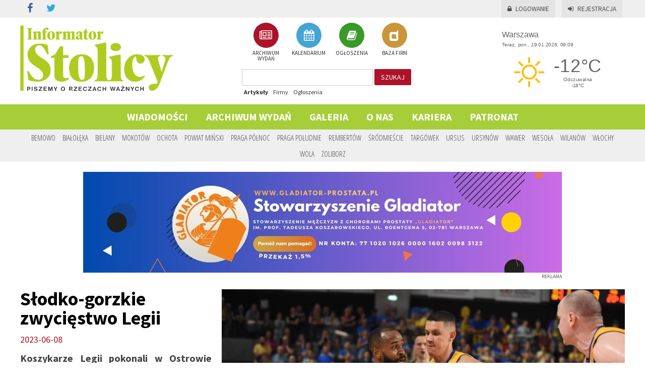

--- FILE ---
content_type: text/html; charset=UTF-8
request_url: https://informator-stolicy.pl/artykul/slodko-gorzkie-zwyciestwo-legii
body_size: 59204
content:
<!DOCTYPE html>
<html lang="pl">
    <head>
        <meta charset="UTF-8" />
        <title>    Informator Stolicy
 - Słodko-gorzkie zwycięstwo Legii</title>
        <meta name="description" content="Koszykarze Legii pokonali w Ostrowie Wielkopolskim miejscową BM Stal 88:85. Niestety zbyt mała różnica punktowa pomiędzy obydwoma drużynami nie pozwoliła „Zielonym Kanonierom” na wywalczenie brązowych medali" />
        <meta name="keywords" content="" />
        <meta name="viewport" content="width = device-width, initial-scale=1">

                        <link rel="stylesheet" href="/css/reset.css" type="text/css" media="all" />
        <link href="https://fonts.googleapis.com/css?family=Source+Sans+Pro:400,600,700,900" rel="stylesheet">
        <link href='//fonts.googleapis.com/css?family=Open+Sans+Condensed:300,700&amp;subset=latin,latin-ext' rel='stylesheet' type='text/css'>
        
        <link rel="stylesheet" href="/css/main.css?12" type="text/css" media="all" />
        <link rel="stylesheet" href="/css/userform.css?4" type="text/css" />
        <link rel="stylesheet" href="/css/komentarze.css?3" type="text/css" />

                    <link rel="stylesheet" href="/css/568526d.css" />
        
        <link rel='stylesheet' media='screen and (min-width: 960px) and (max-width: 1260px)' href="/css/1024.css" />
        <link rel='stylesheet' media='screen and (min-width: 1px) and (max-width: 959px)' href="/css/tablet.css" />
        <link rel='stylesheet' media='screen and (min-width: 1px) and (max-width: 639px)' href="/css/telefon.css" />

        <link rel="stylesheet" href="/css/fonts/font-awesome/css/font-awesome.min.css" />
        
    <link rel="icon" type="image/x-icon" href="/favicon.ico" />


                        <script type="text/javascript" src="/js/jquery.min.js"></script>
        <script type="text/javascript" src="/js/jquery-ui.min.js"></script>
        <script type="text/javascript" src="/js/jquery.marquee.min.js"></script>

                    <script type="text/javascript" src="/js/a324c64.js"></script>
                
            <script type="text/javascript" src="/js/4d701b0.js"></script>
    

            <meta property="og:image" content="http://informator-stolicy.pl/uploads/artykuly/zdjecie/d/29b9c9134bc7100bfcde3c4b14b03da3dc2f1e5d.jpeg"/>
    <meta property="og:title" content="Słodko-gorzkie zwycięstwo Legii"/>
        <link rel="canonical" href="https://informator-stolicy.pl/artykul/slodko-gorzkie-zwyciestwo-legii" />
        </head>
    <body>

        <div id="fb-root"></div>
        <script>(function(d, s, id) {
          var js, fjs = d.getElementsByTagName(s)[0];
          if (d.getElementById(id)) return;
          js = d.createElement(s); js.id = id;
          js.src = "//connect.facebook.net/pl_PL/sdk.js#xfbml=1&version=v2.5&appId=406043626247273";
          fjs.parentNode.insertBefore(js, fjs);
        }(document, 'script', 'facebook-jssdk'));</script>

        
    <script>
        (function(i,s,o,g,r,a,m){i['GoogleAnalyticsObject']=r;i[r]=i[r]||function(){
        (i[r].q=i[r].q||[]).push(arguments)},i[r].l=1*new Date();a=s.createElement(o),
        m=s.getElementsByTagName(o)[0];a.async=1;a.src=g;m.parentNode.insertBefore(a,m)
        })(window,document,'script','//www.google-analytics.com/analytics.js','ga');

        ga('create', 'UA-24942097-1', 'auto');
        ga('send', 'pageview');

    </script>

    <!-- Facebook Pixel Code -->
    <script>
    !function(f,b,e,v,n,t,s)
    {if(f.fbq)return;n=f.fbq=function(){n.callMethod?
    n.callMethod.apply(n,arguments):n.queue.push(arguments)};
    if(!f._fbq)f._fbq=n;n.push=n;n.loaded=!0;n.version='2.0';
    n.queue=[];t=b.createElement(e);t.async=!0;
    t.src=v;s=b.getElementsByTagName(e)[0];
    s.parentNode.insertBefore(t,s)}(window,document,'script',
    'https://connect.facebook.net/en_US/fbevents.js');
    fbq('init', '127710047916192');
    fbq('track', 'PageView');
    </script>
    <noscript>
    <img height="1" width="1"
    src="https://www.facebook.com/tr?id=127710047916192&ev=PageView
    &noscript=1"/>
    </noscript>
    <!-- End Facebook Pixel Code -->

            <header>
            <div class="container">

                <div id="social">
    <ul class="social-links clearfix">
        <li class="facebook"><a href="https://www.facebook.com/informatorstolicy" target="_blank" rel="nofollow" id="s_facebook"><i class="fa fa-facebook"></i></a></li>
        <li class="twitter"><a href="https://www.twitter.com" target="_blank" rel="nofollow" id="s_twitter"><i class="fa fa-twitter"></i></a></li>
            </ul>
</div>
                    <div id="logowanie">
      <p>
        <a href="/login" id="zaloguj"><i class="fa fa-lock"></i>Logowanie</a>
        <a href="/rejestracja/" id="zarejestruj"><i class="fa fa-sign-in"></i>Rejestracja</a>
      </p>
    </div>

            </div>
        </header>

        <div id="top">
            <div class="container">
                <a href="/" id="logo"><img src="/images/logo_is.png" alt="info warszawa" /></a>
                <div id="dzialy"><a href="/gazety" class="a_gazetki"><span><i class="fa fa-newspaper-o"></i></span><br/> ARCHIWUM WYDAŃ</a><a href="/kalendarium" class="a_kalendarium"><span><i class="fa fa-calendar"></i></span><br/> KALENDARIUM</a><a href="/ogloszenia" class="a_ogloszenia"><span><i class="fa fa-book"></i></span><br/> OGŁOSZENIA</a><a href="/firmy" class="a_firmy"><span><i class="fa fa-dashcube"></i></span><br/> BAZA FIRM</a></div>                <div id="szukaj" class="form_szukaj">
    <form method="get" action="/szukaj">
        <input type="text" name="szukaj" id="szukaj_input" value=""/>
        <button id="szukaj_button">szukaj</button>
    </form>
    <div id="szukaj_rodzaj">
        <a href="#" data-szukaj="/szukaj" id="szukaj_artykuly" class="active">Artykuły</a>
        <a href="#" data-szukaj="/szukajfirmy" id="szukaj_firmy">Firmy</a>
        <a href="#" data-szukaj="/szukajogloszenia" id="szukaj_ogloszenia">Ogłoszenia</a>
    </div>
</div>
    
<script>
    $( document ).ready(function() {
        $('#szukaj_rodzaj a').click(function() {
            $('#szukaj_rodzaj a').removeClass('active');
            $(this).addClass('active');
            $('#szukaj form').attr('action', $(this).attr('data-szukaj'));
        });
    });
</script>                <div id="inpl-weather-main" data-icT="1" data-cId="36917" data-clBg="ffffff" data-clTxt="666666" data-clLink="666666" data-txtDesc="0" data-fTemp="1" data-crPs="0" data-crWind="0" data-fr="0" data-wdh="300" data-hIf="172" data-d="//widgets.interia.pl" style="position:relative;width:300px;background-color:#fff;transform: scale(0.8);transform-origin : 50% 100%;">
<div id="inpl-weather-links" style="background-color:#fff; padding:0px 0px 0px;text-align:center">
   <a id="wlHbh" style="color:#75c7f1;font-size:13px;padding-right:24px;text-decoration:none;display:none;" href="https://pogoda.interia.pl/prognoza-szczegolowa-warszawa,cId,36917" title="Warszawa - prognoza pogody" >Godzina po godzinie </a>
   <a id="wlfr" style="color:#75c7f1;font-size:13px;text-decoration:none;display:none;" href="https://pogoda.interia.pl/prognoza-dlugoterminowa-warszawa,cId,36917" title="Warszawa - prognoza pogody" >Na 16 dni</a>
 </div>
 </div>

<script type="text/javascript">
   (function(d, t, i) {
        if (d.getElementById(i)) return;
            var f = d.getElementsByTagName(t)[0], js = d.createElement(t);
            js.id = i; js.src = "//w.iplsc.com/widget/weather.jssc";
            f.parentNode.appendChild(js);
     }(document, "script", "widget-js"));
 </script>
            </div>
        </div>
    
    <a href="#" id="menu_mobile"><img src="/images/menu_mobile.png" alt="mobile" /></a>

<div id="menu">
    <nav>
    <ul>
                    <li>
                <a id="menu_1"
                   href="/artykuly"
                   >
                Wiadomości</a>
                                    <ul>
                                                    <li>
                                <a href="/artykuly/aktualnosci">aktualności</a>
                            </li>
                                                    <li>
                                <a href="/artykuly/sport">sport</a>
                            </li>
                                                    <li>
                                <a href="/artykuly/kultura-i-rozrywka">kultura i rozrywka</a>
                            </li>
                                                    <li>
                                <a href="/artykuly/drogi-i-komunikacja">Drogi i Komunikacja</a>
                            </li>
                                                    <li>
                                <a href="/artykuly/kryminalne">Kryminalne</a>
                            </li>
                                                    <li>
                                <a href="/artykuly/konkursy">KONKURSY</a>
                            </li>
                                                    <li>
                                <a href="/artykuly/sponsorowane">Sponsorowane</a>
                            </li>
                                                    <li>
                                <a href="/artykuly/biznes">Biznes</a>
                            </li>
                                                    <li>
                                <a href="/artykuly/kulinaria">kulinaria</a>
                            </li>
                                                    <li>
                                <a href="/artykuly/zdrowie-i-uroda">Zdrowie i Uroda</a>
                            </li>
                                            </ul>
                            </li>
                    <li>
                <a id="menu_2"
                   href="/gazety"
                   >
                Archiwum wydań</a>
                            </li>
                    <li>
                <a id="menu_3"
                   href="/galeria"
                   >
                Galeria</a>
                            </li>
                    <li>
                <a id="menu_4"
                   href="/o-nas"
                   >
                O nas</a>
                            </li>
                    <li>
                <a id="menu_5"
                   href="/kariera"
                   >
                Kariera</a>
                                    <ul>
                                                    <li>
                                <a href="/doradca-ds.-reklamy">Doradca ds. reklamy</a>
                            </li>
                                                    <li>
                                <a href="/TELEMARKETER">TELEMARKETER</a>
                            </li>
                                                    <li>
                                <a href="/FOTOREPORTERZY">FOTOREPORTERZY</a>
                            </li>
                                            </ul>
                            </li>
                    <li>
                <a id="menu_6"
                   href="/PATRONAT"
                   >
                PATRONAT</a>
                            </li>
            </ul>
</nav></div>

<script>
    $("#menu_mobile").click(function (e) {
            $("#menu nav").slideToggle("slow","swing");
            e.preventDefault();
            $('html, body').animate({scrollTop: 0}, 1000);
            return false;
        }
    );
</script>

<script>
    $('#menu nav > ul > li').has('li a.active').children('a').addClass('active');
</script>

<div id="dzielnice">
    <div class="container">
        <nav id="nav_dzielnice"><ul><li><a id="a_dzielnica_1"
                   href="/region/bemowo"
                   >
                Bemowo</a></li><li><a id="a_dzielnica_19"
                   href="/region/bialoleka"
                   >
                Białołęka</a></li><li><a id="a_dzielnica_3"
                   href="/region/bielany"
                   >
                Bielany</a></li><li><a id="a_dzielnica_4"
                   href="/region/mokotow"
                   >
                Mokotów</a></li><li><a id="a_dzielnica_5"
                   href="/region/ochota"
                   >
                Ochota</a></li><li><a id="a_dzielnica_29"
                   href="/region/powiat-minski"
                   >
                Powiat Miński</a></li><li><a id="a_dzielnica_7"
                   href="/region/praga-polnoc"
                   >
                Praga Północ</a></li><li><a id="a_dzielnica_20"
                   href="/region/praga-poludnie"
                   >
                Praga Południe</a></li><li><a id="a_dzielnica_28"
                   href="/region/rembertow"
                   >
                Rembertów</a></li><li><a id="a_dzielnica_9"
                   href="/region/srodmiescie"
                   >
                Śródmieście</a></li><li><a id="a_dzielnica_10"
                   href="/region/targowek"
                   >
                Targówek</a></li><li><a id="a_dzielnica_11"
                   href="/region/ursus"
                   >
                Ursus</a></li><li><a id="a_dzielnica_12"
                   href="/region/ursynow"
                   >
                Ursynów</a></li><li><a id="a_dzielnica_26"
                   href="/region/wawer"
                   >
                Wawer</a></li><li><a id="a_dzielnica_27"
                   href="/region/wesola"
                   >
                Wesoła</a></li><li><a id="a_dzielnica_15"
                   href="/region/wilanow"
                   >
                Wilanów</a></li><li><a id="a_dzielnica_16"
                   href="/region/wlochy"
                   >
                Włochy</a></li><li><a id="a_dzielnica_17"
                   href="/region/wola"
                   >
                Wola</a></li><li><a id="a_dzielnica_18"
                   href="/region/zoliborz"
                   >
                Żoliborz</a></li></ul></nav>    </div>
</div>
    <div id="pm_gora">
        
        
        
    <script>
        var img_rek_950x200 = new Array();
    </script>

    <div id="out_pm_0__950x200">
        <div class="pms pm_950x200" id="pm_0__950x200">
            <div class="pm">
                                    <div id="rek_950x200_0" style="display:none;">
                                                                        <a href="http:///teatrcapitol.pl/spektakl/genialny-pomysl/" target="_blank" rel="nofollow" class="a_ads" data-id="454">
                                                    <img src="/uploads/reklamy/zdjecie/o/efb92f9fa9d246373dfa5368f4f57329a2bce302.jpeg" alt="reklama" id="img_rek_950x200_0" class="ff-image-ready"/>
                            
                                                                                </a>
                                                                </div>
                                    <div id="rek_950x200_1" style="display:none;">
                                                                        <a href="http://gladiator-prostata.pl" target="_blank" rel="nofollow" class="a_ads" data-id="449">
                                                    <img src="/uploads/reklamy/zdjecie/o/0b72bc510a734f8dc37fe136cf7008d9193cc67b.jpeg" alt="reklama" id="img_rek_950x200_1" class="ff-image-ready"/>
                            
                                                                                </a>
                                                                </div>
                            </div>
            <span class="span_r">REKLAMA</span>
        </div>
    </div>
        
    <script>
                
                
        var seconds_950x200 = new Array(5,5);
        
        var currentpage_950x200 = -1;
        
        function rotator_950x200()
        {
            currentpage_950x200++;
            if(currentpage_950x200 >= seconds_950x200.length) currentpage_950x200 = 0;
            
            //hide all
            $('#out_pm_0__950x200 .pm > div').hide();
            
            //reset gif
            if(!$('#out_pm_0__950x200 .pm #rek_950x200_'+currentpage_950x200+' iframe').length)
            {
                var img = $('#out_pm_0__950x200 .pm #rek_950x200_'+currentpage_950x200+' img')
                var src = img.attr('src');
                
                var extension = src.substr( (src.lastIndexOf('.') +1) );
                
                if(extension === 'gif')
                {
                    img_rek_950x200[currentpage_950x200].trigger();
                }
            }
            
            //show current
            $('#out_pm_0__950x200 .pm #rek_950x200_'+currentpage_950x200).show();

            setTimeout('rotator_950x200()', seconds_950x200[currentpage_950x200] * 1000);
        }

                
        $(document).ready(function() {
            
            rotator_950x200();
        })
    </script>

    <script>
        $('#out_pm_0__950x200 a.a_ads').click(function(e){
            var href = this.href;  // get href from link
            var id = $(this).data('id');
            e.preventDefault();  // don't follow the link
            $.ajax({
                url: '/banerClickCount',
                data: {href: href, id: id},
                success: function(){
                    document.location = href;  // redirect browser to link
                }
            });
        });
    </script>


    </div>

    <div id="container">
        <div class="container">

        
    <article id="artykul">

        <div id="artykul_info">
            <h2>Słodko-gorzkie zwycięstwo Legii</h2>
            <time datetime="2023-06-08T21:12">2023-06-08</time>
            <div class="text">
                <p style="text-align:justify">Koszykarze Legii pokonali w Ostrowie Wielkopolskim miejscową BM Stal 88:85. Niestety zbyt mała r&oacute;żnica punktowa pomiędzy obydwoma drużynami nie pozwoliła &bdquo;Zielonym Kanonierom&rdquo; na wywalczenie brązowych medali.</p>
            </div>
            <div class="autor">
                Marcin Kalicki
            </div>
            <div id="social_art">
    
    <div class="fb-like" data-href="https://informator-stolicy.pl/artykul/slodko-gorzkie-zwyciestwo-legii" data-layout="box_count" data-action="recommend" data-show-faces="true" data-share="true"></div>

    <div id="social_google">
        <!-- Umieść ten tag w miejscu, w którym ma być widoczny przycisk +1. -->
        <div class="g-plusone" data-size="tall"></div>

        <!-- Umieść ten tag po ostatnim tagu widżetu przycisk +1. -->
        <script type="text/javascript">
            window.___gcfg = {lang: 'pl'};

            (function() {
                var po = document.createElement('script'); po.type = 'text/javascript'; po.async = true;
                po.src = 'https://apis.google.com/js/plusone.js';
                var s = document.getElementsByTagName('script')[0]; s.parentNode.insertBefore(po, s);
            })();
        </script>
    </div>

    <div id="social_twitter">
        <a href="https://twitter.com/share" class="twitter-share-button" data-url="https://informator-stolicy.pl/artykul/slodko-gorzkie-zwyciestwo-legii" data-via="MeLikeIt" data-lang="en" data-count="vertical">Tweet</a>
        <script>!function(d,s,id){var js,fjs=d.getElementsByTagName(s)[0];if(!d.getElementById(id)){js=d.createElement(s);js.id=id;js.src="https://platform.twitter.com/widgets.js";fjs.parentNode.insertBefore(js,fjs);}}(document,"script","twitter-wjs");</script>
    </div>


    <div class="cleaner"></div>

</div>
            <div id="tagi_artykul">
                <span>TAGI</span>
                                    <a href="/tag/legia">Legia</a>
                                    <a href="/tag/legia-warszawa">Legia Warszawa</a>
                                    <a href="/tag/legia-koszykowka">Legia Koszykówka</a>
                                    <a href="/tag/marcin-kalicki">Marcin Kalicki</a>
                                    <a href="/tag/energa-basket-liga">Energa Basket Liga</a>
                                    <a href="/tag/legia-kosz">Legia Kosz</a>
                            </div>
        </div>

        <div id="artykul_tresc">

                            <img src="/uploads/artykuly/zdjecie/d/29b9c9134bc7100bfcde3c4b14b03da3dc2f1e5d.jpeg" alt="Słodko-gorzkie zwycięstwo Legii" class="img_top" />
            
            <div class="text">

                
                <p style="text-align:justify">Po sobotniej porażce w Warszawie legioniści mieli do odrobienia w rewanżowym spotkaniu dwanaście punkt&oacute;w. Spotkanie w Ostrowie Wielkopolskim znakomicie rozpoczął stołeczny zesp&oacute;ł szybko odrabiając straty z pierwszego meczu. Po pierwszej kwarcie &bdquo;Zieloni Kanonierzy&rdquo; prowadzili już 33:17. To były jednak złego dobre początki. W drugiej odsłonie spotkania gospodarze nie tylko poprawili skuteczność, ale i grę w obronie. Efekt? Do szatni warszawianie schodzili już tylko z czteropunktowym prowadzeniem.</p>

<p style="text-align:justify">Druga połowa była bardzo rwana. A to legioniści wychodzili na prowadzenie kilkunastoma punktami, by po chwili przewaga ta topniała do kilku &bdquo;oczek&rdquo;. Ostatecznie mecz zakończył się wygraną &bdquo;Zielonych Kanonier&oacute;w&rdquo; 88:85. Nie pozwoliło to na odrobienie straty z pierwszego spotkania. Legia Warszawa zakończyła sezon 2022/2023 Energa Basket Ligi na czwartej pozycji.</p>

<p style="text-align:justify"><strong>BM Stal Ostr&oacute;w Wielkopolski &ndash; Legia Warszawa 85:88 (17:33, 27:15, 18:21, 23:19)</strong></p>

<p style="text-align:justify"><strong>Najwięcej punkt&oacute;w:</strong> Aigars Skele 17, Nemanja Djurisić i Ojars Silins (po 14) &ndash; Billy Garrett i Aric Holman (po 20), Kyle Vinales (19)</p>

<p style="text-align:justify"><strong><em>Składy:</em></strong></p>

<p style="text-align:justify"><strong>BM Stal:</strong> Aigars Skele, Nemanja Djurisić, Ojars Silins, Damian Kulig, Mateusz Zębski, Michał Michalak, Jakub Garbacz, Marcus Loncar, Adonis Thomas, Aleksander Załucki, Jacek Rutecki, Krzysztof Rozpędowski.</p>

<p style="text-align:justify"><strong>Legia:</strong> Billy Garrett, Aric Holman, Kyle Vinales, Travis Leslie, Dariusz Wyka, Grzegorz Kamiński, Geoffrey Groselle, Grzegorz Kulka, Łukasz Koszarek, Janis Berzins, Szymon Kołakowski, Benjamin Didier-Urbaniak. &nbsp;&nbsp;</p>

<p style="text-align:justify">Fot. Marcin Bodziachowski/legiakosz.com</p>

                
                
                <div class="galeria" id="foto_text">
                                            <a href="/zdjecie/slodko-gorzkie-zwyciestwo-legii/42114" title="" class="" data-id="42114"><img src="/uploads/zdjecia/zdjecie/artykuly/30932/d/7f1665cbccc0a468fe8a8eb27428e92d8e7839ca.jpeg" title=""/></a>
                                            <a href="/zdjecie/slodko-gorzkie-zwyciestwo-legii/42115" title="" class="" data-id="42115"><img src="/uploads/zdjecia/zdjecie/artykuly/30932/d/9782d6a4b57d8642c72478a8fa95f85bfa4f41ef.jpeg" title=""/></a>
                                            <a href="/zdjecie/slodko-gorzkie-zwyciestwo-legii/42116" title="" class="" data-id="42116"><img src="/uploads/zdjecia/zdjecie/artykuly/30932/d/1a704ac6be482b1508e6ede866285bd0032a41d3.jpeg" title=""/></a>
                                    </div>

                
            </div>

            
            <div id="komentarze">
                <h4>KOMENTARZE</h4>
                <div id="disqus_thread"></div>
                <script>

                /**
                *  RECOMMENDED CONFIGURATION VARIABLES: EDIT AND UNCOMMENT THE SECTION BELOW TO INSERT DYNAMIC VALUES FROM YOUR PLATFORM OR CMS.
                *  LEARN WHY DEFINING THESE VARIABLES IS IMPORTANT: https://disqus.com/admin/universalcode/#configuration-variables*/

                var disqus_config = function () {
                    this.page.url = 'https://informator-stolicy.pl/artykul/slodko-gorzkie-zwyciestwo-legii';
                    this.page.identifier = 'slodko-gorzkie-zwyciestwo-legii';
                };

                (function() { // DON'T EDIT BELOW THIS LINE
                var d = document, s = d.createElement('script');
                s.src = '//pdidea.disqus.com/embed.js';
                s.setAttribute('data-timestamp', +new Date());
                (d.head || d.body).appendChild(s);
                })();
                </script>
                <noscript>Please enable JavaScript to view the <a href="https://disqus.com/?ref_noscript">comments powered by Disqus.</a></noscript>

                
<div id="fos_comment_thread"></div>

<script>
    // thread id
    var fos_comment_thread_id = 'artykul_30932';
    var fos_comment_thread_view = 'tree';

    // api base url to use for initial requests
    var fos_comment_thread_api_base_url = '/api/threads';

    // Snippet for asynchronously loading the comments
    (function() {
        var fos_comment_script = document.createElement('script');
        fos_comment_script.async = true;
        fos_comment_script.src = '/bundles/foscomment/js/comments.js';

        (document.getElementsByTagName('head')[0] || document.getElementsByTagName('body')[0]).appendChild(fos_comment_script);
    })();
</script>
            </div>
        </div>

    </article>

    <div class="cleaner"></div>
    <section id="artykuly_bottom">
        <a href="/artykuly/aktualnosci"><h1>aktualności</h1></a><div class="artykul_prawa first" id="art_1_1"><a href="/artykul/panie-prezydencie-panie-premierze-tu-pracownicy" class="a_artykul"><img src="/uploads/artykuly/zdjecie/k_280x150/68b71b1bce8b1ec4b8b31623962b5eb3c1911297.jpeg" alt="Panie Prezydencie, Panie Premierze, tu Pracownicy" /><div class="ap_info"><h4><i class="fa fa-calendar"></i><span>2026-01-19</span></h4><h2>Panie Prezydencie, Panie Premierze, tu Pracownicy</h2></div></a></div><div class="artykul_prawa second" id="art_2_1"><a href="/artykul/dynamiczny-poscig-w-tarczynie-zakonczony-aresztem-uciekinier-podejrzany-o-usilowanie-zabojstwa" class="a_artykul"><img src="/uploads/artykuly/zdjecie/k_280x150/124fa04fcbc6c6d317c5b8e65952634d269956e8.png" alt="Dynamiczny pościg w Tarczynie zakończony aresztem: Uciekinier podejrzany o usiłowanie zabójstwa" /><div class="ap_info"><h4><i class="fa fa-calendar"></i><span>2026-01-18</span></h4><h2>Dynamiczny pościg w Tarczynie zakończony aresztem...</h2></div></a></div><div class="cleaner cleaner_2"></div><div class="artykul_prawa first" id="art_3_1"><a href="/artykul/bezpieczenstwo-na-warszawskich-drogach-w-2025-roku-motocyklisci-nowa-grupa-wysokiego-ryzyka" class="a_artykul"><img src="/uploads/artykuly/zdjecie/k_280x150/80efb509ae0a81909d7b617b7ec12b782ccb6b04.jpeg" alt="Bezpieczeństwo na warszawskich drogach w 2025 roku: Motocykliści nową grupą wysokiego ryzyka" /><div class="ap_info"><h4><i class="fa fa-calendar"></i><span>2026-01-18</span></h4><h2>Bezpieczeństwo na warszawskich drogach w 2025 roku...</h2></div></a></div><div class="artykul_prawa second" id="art_4_1"><a href="/artykul/kolejne-rondo-na-ursynowie-skrzyzowanie-ulic-plaskowickiej-i-lanciego-przejdzie-gruntowna-metamorfoze" class="a_artykul"><img src="/uploads/artykuly/zdjecie/k_280x150/1a28c05e09a7a315e1cb71ff1fe3a2c9df70778e.jpeg" alt="Kolejne rondo na Ursynowie: Skrzyżowanie ulic Płaskowickiej i Lanciego przejdzie gruntowną metamorfozę" /><div class="ap_info"><h4><i class="fa fa-calendar"></i><span>2026-01-18</span></h4><h2>Kolejne rondo na Ursynowie: Skrzyżowanie ulic Płaskowickiej...</h2></div></a></div><div class="cleaner cleaner_2"></div><script>
        var img_rek_250x250 = new Array();
    </script><div id="out_pm_0__250x250"><div class="pms pm_250x250" id="pm_0__250x250"><div class="pm"><div id="rek_250x250_0" style="display:none;"><a href="http:///teatrcapitol.pl/spektakl/genialny-pomysl/" target="_blank" rel="nofollow" class="a_ads" data-id="456"><img src="/uploads/reklamy/zdjecie/o/a4d6f0c6489f48dd169f44eca920cb285178dabb.jpeg" alt="reklama" id="img_rek_250x250_0" class="ff-image-ready"/></a></div></div><span class="span_r">REKLAMA</span></div></div><script>
                
                    function rotator_250x250()
            {
                $('#out_pm_0__250x250 .pm div').show();
            }
                
        $(document).ready(function() {
                            $("#art_4_1").empty();
                $("#out_pm_0__250x250").detach().appendTo("#art_4_1");
            
            rotator_250x250();
        })
    </script><script>
        $('#out_pm_0__250x250 a.a_ads').click(function(e){
            var href = this.href;  // get href from link
            var id = $(this).data('id');
            e.preventDefault();  // don't follow the link
            $.ajax({
                url: '/banerClickCount',
                data: {href: href, id: id},
                success: function(){
                    document.location = href;  // redirect browser to link
                }
            });
        });
    </script><div class="cleaner"></div><a href="/artykuly/aktualnosci" class="zobacz_wszystkie">więcej z działu aktualności</a><div class="cleaner"></div><script>
        var img_rek_530x100 = new Array();
    </script><div id="out_pm_0__530x100"><div class="pms pm_530x100" id="pm_0__530x100"><div class="pm"><div id="rek_530x100_0" style="display:none;"><a href="http:///teatrcapitol.pl/spektakl/genialny-pomysl/" target="_blank" rel="nofollow" class="a_ads" data-id="455"><img src="/uploads/reklamy/zdjecie/o/28038cb4b704011faff70afce23fd98d687fd0e1.jpeg" alt="reklama" id="img_rek_530x100_0" class="ff-image-ready"/></a></div></div><span class="span_r">REKLAMA</span></div></div><script>
                
                    function rotator_530x100()
            {
                $('#out_pm_0__530x100 .pm div').show();
            }
                
        $(document).ready(function() {
            
            rotator_530x100();
        })
    </script><script>
        $('#out_pm_0__530x100 a.a_ads').click(function(e){
            var href = this.href;  // get href from link
            var id = $(this).data('id');
            e.preventDefault();  // don't follow the link
            $.ajax({
                url: '/banerClickCount',
                data: {href: href, id: id},
                success: function(){
                    document.location = href;  // redirect browser to link
                }
            });
        });
    </script><div class="cleaner"></div><a href="/artykuly/sport"><h1>sport</h1></a><div class="artykul_prawa first" id="art_1_2"><a href="/artykul/siatkarskie-derby-warszawy-iskra-wygrywa-i-awansuje" class="a_artykul"><img src="/uploads/artykuly/zdjecie/k_280x150/da724a36834759c9e31f25a33df6ffcb589d02ea.jpeg" alt="Siatkarskie derby Warszawy. Iskra wygrywa i awansuje" /><div class="ap_info"><h4><i class="fa fa-calendar"></i><span>2026-01-17</span></h4><h2>Siatkarskie derby Warszawy. Iskra wygrywa i awansuje</h2></div></a></div><div class="artykul_prawa second" id="art_2_2"><a href="/artykul/legia-wygrywa-w-drugim-sparingu-w-hiszpanii-z-sigma-olomuniec" class="a_artykul"><img src="/uploads/artykuly/zdjecie/k_280x150/bd238c044f3f0186644257a9665d31aeb77b688a.jpeg" alt="Legia wygrywa w drugim sparingu w Hiszpanii z Sigmą Ołomuniec" /><div class="ap_info"><h4><i class="fa fa-calendar"></i><span>2026-01-17</span></h4><h2>Legia wygrywa w drugim sparingu w Hiszpanii z Sigmą...</h2></div></a></div><div class="cleaner cleaner_2"></div><div class="artykul_prawa first" id="art_3_2"><a href="/artykul/wielkie-zwyciestwo-na-torwarze-pge-projekt-warszawa-liderem-plusligi" class="a_artykul"><img src="/uploads/artykuly/zdjecie/k_280x150/fcf46f430044b448c9f209d0db4606becf340441.jpeg" alt="Wielkie zwycięstwo na Torwarze! PGE Projekt Warszawa liderem PlusLigi" /><div class="ap_info"><h4><i class="fa fa-calendar"></i><span>2026-01-16</span></h4><h2>Wielkie zwycięstwo na Torwarze! PGE Projekt Warszawa...</h2></div></a></div><div class="artykul_prawa second" id="art_4_2"><a href="/artykul/legia-kupila-nowego-bramkarza" class="a_artykul"><img src="/uploads/artykuly/zdjecie/k_280x150/d7d0086bff8ded716de0db8d026261f873a84c79.jpeg" alt="Legia kupiła nowego bramkarza" /><div class="ap_info"><h4><i class="fa fa-calendar"></i><span>2026-01-15</span></h4><h2>Legia kupiła nowego bramkarza</h2></div></a></div><div class="cleaner cleaner_2"></div><div class="cleaner"></div><a href="/artykuly/sport" class="zobacz_wszystkie">więcej z działu sport</a><div class="cleaner"></div><a href="/artykuly/kultura-i-rozrywka"><h1>kultura i rozrywka</h1></a><div class="artykul_prawa first" id="art_1_3"><a href="/artykul/siatkarskie-derby-warszawy-iskra-wygrywa-i-awansuje" class="a_artykul"><img src="/uploads/artykuly/zdjecie/k_280x150/da724a36834759c9e31f25a33df6ffcb589d02ea.jpeg" alt="Siatkarskie derby Warszawy. Iskra wygrywa i awansuje" /><div class="ap_info"><h4><i class="fa fa-calendar"></i><span>2026-01-17</span></h4><h2>Siatkarskie derby Warszawy. Iskra wygrywa i awansuje</h2></div></a></div><div class="artykul_prawa second" id="art_2_3"><a href="/artykul/rok-2026-pod-znakiem-andrzeja-wajdy-wielkie-obchody-setnej-rocznicy-urodzin-mistrza-polskiego-kina" class="a_artykul"><img src="/uploads/artykuly/zdjecie/k_280x150/2a7bc410a38d1ef3066c78515b37e6f0493d880a.png" alt="Rok 2026 pod znakiem Andrzeja Wajdy: Wielkie obchody setnej rocznicy urodzin mistrza polskiego kina" /><div class="ap_info"><h4><i class="fa fa-calendar"></i><span>2026-01-17</span></h4><h2>Rok 2026 pod znakiem Andrzeja Wajdy: Wielkie obchody setnej...</h2></div></a></div><div class="cleaner cleaner_2"></div><div class="artykul_prawa first" id="art_3_3"><a href="/artykul/legia-wygrywa-w-drugim-sparingu-w-hiszpanii-z-sigma-olomuniec" class="a_artykul"><img src="/uploads/artykuly/zdjecie/k_280x150/bd238c044f3f0186644257a9665d31aeb77b688a.jpeg" alt="Legia wygrywa w drugim sparingu w Hiszpanii z Sigmą Ołomuniec" /><div class="ap_info"><h4><i class="fa fa-calendar"></i><span>2026-01-17</span></h4><h2>Legia wygrywa w drugim sparingu w Hiszpanii z Sigmą...</h2></div></a></div><div class="artykul_prawa second" id="art_4_3"><a href="/artykul/wielkie-zwyciestwo-na-torwarze-pge-projekt-warszawa-liderem-plusligi" class="a_artykul"><img src="/uploads/artykuly/zdjecie/k_280x150/fcf46f430044b448c9f209d0db4606becf340441.jpeg" alt="Wielkie zwycięstwo na Torwarze! PGE Projekt Warszawa liderem PlusLigi" /><div class="ap_info"><h4><i class="fa fa-calendar"></i><span>2026-01-16</span></h4><h2>Wielkie zwycięstwo na Torwarze! PGE Projekt Warszawa...</h2></div></a></div><div class="cleaner cleaner_2"></div><div class="cleaner"></div><a href="/artykuly/kultura-i-rozrywka" class="zobacz_wszystkie">więcej z działu kultura i rozrywka</a><div class="cleaner"></div><a href="/artykuly/drogi-i-komunikacja"><h1>Drogi i Komunikacja</h1></a><div class="artykul_prawa first" id="art_1_8"><a href="/artykul/bezpieczenstwo-na-warszawskich-drogach-w-2025-roku-motocyklisci-nowa-grupa-wysokiego-ryzyka" class="a_artykul"><img src="/uploads/artykuly/zdjecie/k_280x150/80efb509ae0a81909d7b617b7ec12b782ccb6b04.jpeg" alt="Bezpieczeństwo na warszawskich drogach w 2025 roku: Motocykliści nową grupą wysokiego ryzyka" /><div class="ap_info"><h4><i class="fa fa-calendar"></i><span>2026-01-18</span></h4><h2>Bezpieczeństwo na warszawskich drogach w 2025 roku...</h2></div></a></div><div class="artykul_prawa second" id="art_2_8"><a href="/artykul/kolejne-rondo-na-ursynowie-skrzyzowanie-ulic-plaskowickiej-i-lanciego-przejdzie-gruntowna-metamorfoze" class="a_artykul"><img src="/uploads/artykuly/zdjecie/k_280x150/1a28c05e09a7a315e1cb71ff1fe3a2c9df70778e.jpeg" alt="Kolejne rondo na Ursynowie: Skrzyżowanie ulic Płaskowickiej i Lanciego przejdzie gruntowną metamorfozę" /><div class="ap_info"><h4><i class="fa fa-calendar"></i><span>2026-01-18</span></h4><h2>Kolejne rondo na Ursynowie: Skrzyżowanie ulic Płaskowickiej...</h2></div></a></div><div class="cleaner cleaner_2"></div><div class="artykul_prawa first" id="art_3_8"><a href="/artykul/nowa-trasa-tramwajowa-wola-dworzec-zachodni-podpisano-umowe-na-dokumentacje-projektowa" class="a_artykul"><img src="/uploads/artykuly/zdjecie/k_280x150/49e5169ea21f42f52291e9df53e6fe0be37bca2c.jpeg" alt="Nowa trasa tramwajowa Wola – Dworzec Zachodni. Podpisano umowę na dokumentację projektową" /><div class="ap_info"><h4><i class="fa fa-calendar"></i><span>2026-01-16</span></h4><h2>Nowa trasa tramwajowa Wola – Dworzec Zachodni. Podpisano...</h2></div></a></div><div class="artykul_prawa second" id="art_4_8"><a href="/artykul/na-skrzyzowaniu-ulic-swiderskiej-i-swietoslawskiego-pojawi-sie-nowa-sygnalizacja" class="a_artykul"><img src="/uploads/artykuly/zdjecie/k_280x150/408a4a5f961a83131d28164bd88920ace977fb42.jpeg" alt="Na skrzyżowaniu ulic Świderskiej i Świętosławskiego pojawi się nowa sygnalizacja" /><div class="ap_info"><h4><i class="fa fa-calendar"></i><span>2026-01-15</span></h4><h2>Na skrzyżowaniu ulic Świderskiej i Świętosławskiego pojawi...</h2></div></a></div><div class="cleaner cleaner_2"></div><div class="cleaner"></div><a href="/artykuly/drogi-i-komunikacja" class="zobacz_wszystkie">więcej z działu Drogi i Komunikacja</a><div class="cleaner"></div><a href="/artykuly/kryminalne"><h1>Kryminalne</h1></a><div class="artykul_prawa first" id="art_1_10"><a href="/artykul/dynamiczny-poscig-w-tarczynie-zakonczony-aresztem-uciekinier-podejrzany-o-usilowanie-zabojstwa" class="a_artykul"><img src="/uploads/artykuly/zdjecie/k_280x150/124fa04fcbc6c6d317c5b8e65952634d269956e8.png" alt="Dynamiczny pościg w Tarczynie zakończony aresztem: Uciekinier podejrzany o usiłowanie zabójstwa" /><div class="ap_info"><h4><i class="fa fa-calendar"></i><span>2026-01-18</span></h4><h2>Dynamiczny pościg w Tarczynie zakończony aresztem...</h2></div></a></div><div class="artykul_prawa second" id="art_2_10"><a href="/artykul/funkcjonariusz-komendy-glownej-policji-zatrzymany-za-jazde-po-alkoholu-grozi-mu-natychmiastowe-wydalenie-ze-sluzby" class="a_artykul"><img src="/uploads/artykuly/zdjecie/k_280x150/2daae806f277b15b3bec6f36bbd653cd4db938dd.jpeg" alt="Funkcjonariusz Komendy Głównej Policji zatrzymany za jazdę po alkoholu: Grozi mu natychmiastowe wydalenie ze służby" /><div class="ap_info"><h4><i class="fa fa-calendar"></i><span>2026-01-17</span></h4><h2>Funkcjonariusz Komendy Głównej Policji zatrzymany za jazdę...</h2></div></a></div><div class="cleaner cleaner_2"></div><div class="artykul_prawa first" id="art_3_10"><a href="/artykul/litwin-scigany-czerwona-nota-interpolu-zatrzymany-na-lotnisku-warszawa-modlin" class="a_artykul"><img src="/uploads/artykuly/zdjecie/k_280x150/636c1763681754977db44e1954e12b7838e371bc.jpeg" alt="Litwin ścigany czerwoną notą Interpolu zatrzymany na lotnisku Warszawa-Modlin" /><div class="ap_info"><h4><i class="fa fa-calendar"></i><span>2026-01-16</span></h4><h2>Litwin ścigany czerwoną notą Interpolu zatrzymany na...</h2></div></a></div><div class="artykul_prawa second" id="art_4_10"><a href="/artykul/brutalny-atak-rowiesniczy-w-powiecie-piaseczynskim-grupa-nastolatkow-trafila-do-aresztu" class="a_artykul"><img src="/uploads/artykuly/zdjecie/k_280x150/917e1d834768dcea02f8682323509c71c347532f.jpeg" alt="Brutalny atak rówieśniczy w powiecie piaseczyńskim: Grupa nastolatków trafiła do aresztu" /><div class="ap_info"><h4><i class="fa fa-calendar"></i><span>2026-01-15</span></h4><h2>Brutalny atak rówieśniczy w powiecie piaseczyńskim: Grupa...</h2></div></a></div><div class="cleaner cleaner_2"></div><div class="cleaner"></div><a href="/artykuly/kryminalne" class="zobacz_wszystkie">więcej z działu Kryminalne</a><div class="cleaner"></div><a href="/artykuly/konkursy"><h1>KONKURSY</h1></a><div class="artykul_prawa first" id="art_1_7"><a href="/artykul/rozwiazanie-konkursu-spektakl-o-co-biega-wygraj-podwojna-wejsciowke" class="a_artykul"><img src="/uploads/artykuly/zdjecie/k_280x150/ceb60f66148271c15e5a973e717a675c6d0affcf.jpeg" alt="[Rozwiązanie konkursu] Spektakl „O co biega?” wygraj podwójną wejściówkę" /><div class="ap_info"><h4><i class="fa fa-calendar"></i><span>2026-01-16</span></h4><h2>[Rozwiązanie konkursu] Spektakl „O co biega?” wygraj...</h2></div></a></div><div class="artykul_prawa second" id="art_2_7"><a href="/artykul/konkurs-spektakl-o-co-biega-wygraj-podwojna-wejsciowke" class="a_artykul"><img src="/uploads/artykuly/zdjecie/k_280x150/076eca4e1568b05cfc6c79baa19213d3f1b61dbe.jpeg" alt="[KONKURS] Spektakl „O co biega?” wygraj podwójną wejściówkę" /><div class="ap_info"><h4><i class="fa fa-calendar"></i><span>2026-01-14</span></h4><h2>[KONKURS] Spektakl „O co biega?” wygraj podwójną wejściówkę</h2></div></a></div><div class="cleaner cleaner_2"></div><div class="artykul_prawa first" id="art_3_7"><a href="/artykul/rozwiazanie-konkursu-spektakl-piotrus-pan-wygraj-wejsciowki" class="a_artykul"><img src="/uploads/artykuly/zdjecie/k_280x150/efc19594e211d31d91a8c30352466699c5900dc1.jpeg" alt="[Rozwiązanie konkursu] Spektakl „Piotruś Pan” wygraj wejściówki" /><div class="ap_info"><h4><i class="fa fa-calendar"></i><span>2025-12-18</span></h4><h2>[Rozwiązanie konkursu] Spektakl „Piotruś Pan” wygraj...</h2></div></a></div><div class="artykul_prawa second" id="art_4_7"><a href="/artykul/konkurs-spektakl-piotrus-pan-wygraj-wejsciowki" class="a_artykul"><img src="/uploads/artykuly/zdjecie/k_280x150/4220062c4a3bc4a89accbe6eeeadbeffc25cc607.jpeg" alt="[KONKURS] Spektakl „Piotruś Pan” wygraj wejściówki" /><div class="ap_info"><h4><i class="fa fa-calendar"></i><span>2025-12-15</span></h4><h2>[KONKURS] Spektakl „Piotruś Pan” wygraj wejściówki</h2></div></a></div><div class="cleaner cleaner_2"></div><div class="cleaner"></div><a href="/artykuly/konkursy" class="zobacz_wszystkie">więcej z działu KONKURSY</a><div class="cleaner"></div><a href="/artykuly/sponsorowane"><h1>Sponsorowane</h1></a><div class="artykul_prawa first" id="art_1_4"><a href="/artykul/cickiewicz-clinic-standard-ktory-zmienia-podejscie-do-leczenia-zebow-w-warszawie" class="a_artykul"><img src="/uploads/artykuly/zdjecie/k_280x150/c8d6966df110d0a08b28e1f300add784c4da84ae.jpeg" alt="Cićkiewicz Clinic – standard, który zmienia podejście do leczenia zębów w Warszawie" /><div class="ap_info"><h4><i class="fa fa-calendar"></i><span>2026-01-17</span></h4><h2>Cićkiewicz Clinic – standard, który zmienia podejście do...</h2></div></a></div><div class="artykul_prawa second" id="art_2_4"><a href="/artykul/najczestsze-bledy-przy-wyborze-zlewu-i-jak-ich-uniknac" class="a_artykul"><img src="/uploads/artykuly/zdjecie/k_280x150/318dab349c5c2e3fa2f632df6b236321f2915419.jpeg" alt="Najczęstsze błędy przy wyborze zlewu i jak ich uniknąć" /><div class="ap_info"><h4><i class="fa fa-calendar"></i><span>2026-01-12</span></h4><h2>Najczęstsze błędy przy wyborze zlewu i jak ich uniknąć</h2></div></a></div><div class="cleaner cleaner_2"></div><div class="artykul_prawa first" id="art_3_4"><a href="/artykul/paliwo-dla-mozgu-co-jesc-by-utrzymac-koncentracje-w-pracy-przez-8-godzin" class="a_artykul"><img src="/uploads/artykuly/zdjecie/k_280x150/0510790a97fa45ed9241f4e9911f1537e641026a.jpeg" alt="Paliwo dla mózgu. Co jeść, by utrzymać koncentrację w pracy przez 8 godzin?" /><div class="ap_info"><h4><i class="fa fa-calendar"></i><span>2026-01-10</span></h4><h2>Paliwo dla mózgu. Co jeść, by utrzymać koncentrację w pracy...</h2></div></a></div><div class="artykul_prawa second" id="art_4_4"><a href="/artykul/ferie-zimowe-bez-tlumu-karkonosze-i-karpacz-jako-kierunek-z-mazowsza" class="a_artykul"><img src="/uploads/artykuly/zdjecie/k_280x150/b2b6f495e71a32661c8a4b9962780c8a52a10288.jpeg" alt="Ferie zimowe bez tłumu: Karkonosze i Karpacz jako kierunek z Mazowsza" /><div class="ap_info"><h4><i class="fa fa-calendar"></i><span>2026-01-10</span></h4><h2>Ferie zimowe bez tłumu: Karkonosze i Karpacz jako kierunek...</h2></div></a></div><div class="cleaner cleaner_2"></div><div class="cleaner"></div><a href="/artykuly/sponsorowane" class="zobacz_wszystkie">więcej z działu Sponsorowane</a><div class="cleaner"></div><a href="/artykuly/biznes"><h1>Biznes</h1></a><div class="artykul_prawa first" id="art_1_11"><a href="/artykul/wybrano-koncepcje-nowej-siedziby-ursynoteki-przy-ul-bacewiczowny" class="a_artykul"><img src="/uploads/artykuly/zdjecie/k_280x150/405d6995a8ecb689977892739cb5747abf923ae3.jpeg" alt="Wybrano koncepcję nowej siedziby Ursynoteki przy ul. Bacewiczówny" /><div class="ap_info"><h4><i class="fa fa-calendar"></i><span>2025-12-07</span></h4><h2>Wybrano koncepcję nowej siedziby Ursynoteki przy ul....</h2></div></a></div><div class="artykul_prawa second" id="art_2_11"><a href="/artykul/villa-mamma-sala-weselna-pod-warszawa-z-eleganckim-wnetrzem-i-duzym-parkietem" class="a_artykul"><img src="/uploads/artykuly/zdjecie/k_280x150/a5f38640db0f994dc4b10d907681c34923ab6bc0.jpeg" alt="Villa Mamma: sala weselna pod Warszawą z eleganckim wnętrzem i dużym parkietem" /><div class="ap_info"><h4><i class="fa fa-calendar"></i><span>2025-12-04</span></h4><h2>Villa Mamma: sala weselna pod Warszawą z eleganckim...</h2></div></a></div><div class="cleaner cleaner_2"></div><div class="artykul_prawa first" id="art_3_11"><a href="/artykul/w-warszawie-odbeda-sie-targi-pracy-i-przedsiebiorczosci-na-pge-narodowym" class="a_artykul"><img src="/uploads/artykuly/zdjecie/k_280x150/b57c854f27f811a6ac218994b5eb35dfc368e50a.jpeg" alt="W Warszawie odbędą się Targi Pracy i Przedsiębiorczości na PGE Narodowym." /><div class="ap_info"><h4><i class="fa fa-calendar"></i><span>2025-11-27</span></h4><h2>W Warszawie odbędą się Targi Pracy i Przedsiębiorczości na...</h2></div></a></div><div class="artykul_prawa second" id="art_4_11"><a href="/artykul/wielkie-otwarcie-przejscia-podziemnego-na-dworcu-zachodnim-znamy-date" class="a_artykul"><img src="/uploads/artykuly/zdjecie/k_280x150/bd7ef0df77c72652e43a7be54072ec70c5b13125.jpeg" alt="Wielkie otwarcie przejścia podziemnego na Dworcu Zachodnim. Znamy datę" /><div class="ap_info"><h4><i class="fa fa-calendar"></i><span>2025-11-24</span></h4><h2>Wielkie otwarcie przejścia podziemnego na Dworcu Zachodnim....</h2></div></a></div><div class="cleaner cleaner_2"></div><div class="cleaner"></div><a href="/artykuly/biznes" class="zobacz_wszystkie">więcej z działu Biznes</a><div class="cleaner"></div><a href="/artykuly/kulinaria"><h1>kulinaria</h1></a><div class="artykul_prawa first" id="art_1_6"><a href="/artykul/opakowania-na-paczki-w-sprzedazy-hurtowej-jak-przygotowac-sie-na-tlumy-klientow-w-tlusty-czwartek" class="a_artykul"><img src="/uploads/artykuly/zdjecie/k_280x150/b511f6c557953d82ac68e64c14c185a49e97420d.jpeg" alt="Opakowania na pączki w sprzedaży hurtowej - jak przygotować się na tłumy klientów w Tłusty Czwartek?" /><div class="ap_info"><h4><i class="fa fa-calendar"></i><span>2026-01-14</span></h4><h2>Opakowania na pączki w sprzedaży hurtowej - jak przygotować...</h2></div></a></div><div class="artykul_prawa second" id="art_2_6"><a href="/artykul/swiateczne-wypieki-ktore-znikaja-ze-stolu-w-mgnieniu-oka-zaczynamy-swiateczny-cykl-kulinarny" class="a_artykul"><img src="/uploads/artykuly/zdjecie/k_280x150/7fcec494681eb7d58128109e1e02028764b9703c.jpeg" alt="Świąteczne wypieki, które znikają ze stołu w mgnieniu oka. Zaczynamy świąteczny cykl kulinarny" /><div class="ap_info"><h4><i class="fa fa-calendar"></i><span>2025-12-15</span></h4><h2>Świąteczne wypieki, które znikają ze stołu w mgnieniu oka....</h2></div></a></div><div class="cleaner cleaner_2"></div><div class="artykul_prawa first" id="art_3_6"><a href="/artykul/wielkie-wolskie-grillowanie-kto-wygra-pojedynek-szefow-kuchni" class="a_artykul"><img src="/uploads/artykuly/zdjecie/k_280x150/c23b09e9ecbd2db955abb339a8d068ed4c6a7e76.png" alt="Wielkie wolskie grillowanie. Kto wygra pojedynek Szefów Kuchni?" /><div class="ap_info"><h4><i class="fa fa-calendar"></i><span>2025-07-26</span></h4><h2>Wielkie wolskie grillowanie. Kto wygra pojedynek Szefów...</h2></div></a></div><div class="artykul_prawa second" id="art_4_6"><a href="/artykul/sniadanie-na-trawie" class="a_artykul"><img src="/uploads/artykuly/zdjecie/k_280x150/3e5bf40c1ca59ba440a2128fb18cedef61300baa.jpeg" alt="„Śniadanie na trawie”" /><div class="ap_info"><h4><i class="fa fa-calendar"></i><span>2025-07-19</span></h4><h2>„Śniadanie na trawie”</h2></div></a></div><div class="cleaner cleaner_2"></div><div class="cleaner"></div><a href="/artykuly/kulinaria" class="zobacz_wszystkie">więcej z działu kulinaria</a><div class="cleaner"></div><a href="/artykuly/zdrowie-i-uroda"><h1>Zdrowie i Uroda</h1></a><div class="artykul_prawa first" id="art_1_9"><a href="/artykul/stolica-uruchamia-program-mloda-warszawa-prawie-pol-miliona-zlotych-na-zdrowie-psychiczne-nastolatkow" class="a_artykul"><img src="/uploads/artykuly/zdjecie/k_280x150/43787f96174d0fc28d3efb3d8e38dfbcdda00bdb.jpeg" alt="Stolica uruchamia program „Młoda Warszawa”: Prawie pół miliona złotych na zdrowie psychiczne nastolatków" /><div class="ap_info"><h4><i class="fa fa-calendar"></i><span>2026-01-17</span></h4><h2>Stolica uruchamia program „Młoda Warszawa”: Prawie pół...</h2></div></a></div><div class="artykul_prawa second" id="art_2_9"><a href="/artykul/stolica-uruchamia-nowy-program-wsparcia-zdrowia-psychicznego-mlodziezy" class="a_artykul"><img src="/uploads/artykuly/zdjecie/k_280x150/3efdfc31187ef6afc6aa7a7c7daf41b9cc0074da.jpeg" alt="Stolica uruchamia nowy program wsparcia zdrowia psychicznego młodzieży" /><div class="ap_info"><h4><i class="fa fa-calendar"></i><span>2026-01-17</span></h4><h2>Stolica uruchamia nowy program wsparcia zdrowia...</h2></div></a></div><div class="cleaner cleaner_2"></div><div class="artykul_prawa first" id="art_3_9"><a href="/artykul/potwierdzono-zakazenie-wirusem-hav-na-uniwersytecie-warszawskim" class="a_artykul"><img src="/uploads/artykuly/zdjecie/k_280x150/427e2ff4f9a98f3703e3049a86ee647980d7c0b2.jpeg" alt="Potwierdzono zakażenie wirusem HAV na Uniwersytecie Warszawskim" /><div class="ap_info"><h4><i class="fa fa-calendar"></i><span>2026-01-15</span></h4><h2>Potwierdzono zakażenie wirusem HAV na Uniwersytecie...</h2></div></a></div><div class="artykul_prawa second" id="art_4_9"><a href="/artykul/jak-przetrwac-sesje-na-studiach-psychologiczne-sposoby-na-stres-egzaminacyjny" class="a_artykul"><img src="/uploads/artykuly/zdjecie/k_280x150/1b6ffa86b53fde0877e762771f9cf72e13e23e90.jpeg" alt="Jak przetrwać sesję na studiach? Psychologiczne sposoby na stres egzaminacyjny" /><div class="ap_info"><h4><i class="fa fa-calendar"></i><span>2026-01-14</span></h4><h2>Jak przetrwać sesję na studiach? Psychologiczne sposoby na...</h2></div></a></div><div class="cleaner cleaner_2"></div><div class="cleaner"></div><a href="/artykuly/zdrowie-i-uroda" class="zobacz_wszystkie">więcej z działu Zdrowie i Uroda</a><div class="cleaner"></div>    </section>


        <div class="cleaner"></div>

        </div>
    </div>

    <footer><h3 class="center h3_partnerzy">NASI PARTNERZY</h3><div id="partnerzy"><div class="container"><div class="slider_mini"><div class="slider_partnerzy"><img src="/uploads/partnerzy/zdjecie/d/1d265ebb2512a7d1cfa30a97226f89c81db1e2c7.png" alt="mazowieckasiatkowka.pl" /></div><div class="slider_partnerzy"><img src="/uploads/partnerzy/zdjecie/d/73b5d9bbf78702f379e40636492945f911f69047.png" alt="Multikino" /></div><div class="slider_partnerzy"><img src="/uploads/partnerzy/zdjecie/d/8d0cfba091ff25152caa140f90a985b6fb03e86e.png" alt="Teatr Kamienica" /></div><div class="slider_partnerzy"><img src="/uploads/partnerzy/zdjecie/d/b4c1e7daea1f1399a31dbee6e61b23f8360a74c9.png" alt="Teatr Żydowski" /></div><div class="slider_partnerzy"><img src="/uploads/partnerzy/zdjecie/d/45e3f7646bad9583e706ee053bf3de0ba73b7fb9.jpeg" alt="Prószyński" /></div><div class="slider_partnerzy"><img src="/uploads/partnerzy/zdjecie/d/9acd1dbdc0d1ea773e3ef9f6e2b883f090ea80a5.jpeg" alt="Zakamarki" /></div><div class="slider_partnerzy"><img src="/uploads/partnerzy/zdjecie/d/5cd4429fbd27d1aa82bc46a3c59688595a8c6ed5.jpeg" alt="Wydawnictwo Filia" /></div><div class="slider_partnerzy"><img src="/uploads/partnerzy/zdjecie/d/ddd18d3719167fc9a0fc1b4da0fb58792b30a893.jpeg" alt="Wielka Litera" /></div><div class="slider_partnerzy"><img src="/uploads/partnerzy/zdjecie/d/ba3513ca1c3163b6687e59a4c5cc1c6cbe5ab103.jpeg" alt="Bernardinum" /></div><div class="slider_partnerzy"><img src="/uploads/partnerzy/zdjecie/d/dff8fb48447e8349e58b745365bc9056931a44f8.png" alt="Warszawska Akademia Piłki Nożnej" /></div><div class="slider_partnerzy"><img src="/uploads/partnerzy/zdjecie/d/7b45ac87b30bb35f59d177672ab6bd6bfc0f1fe0.png" alt="MOS" /></div><div class="slider_partnerzy"><img src="/uploads/partnerzy/zdjecie/d/b7dafa3120f13b45bfbcfb787619d418fb6716f5.jpeg" alt="Wydawnictwo Literackie" /></div><div class="slider_partnerzy"><img src="/uploads/partnerzy/zdjecie/d/b81dbf10df45378f9e3e6283e753ca79bf813076.png" alt="Targi Franczyza Expo 2019" /></div><div class="slider_partnerzy"><img src="/uploads/partnerzy/zdjecie/d/d3ce55adf708fe0c9748cfa5a1cdf9201e130d40.jpeg" alt="Targi tekstyliów domowych" /></div><div class="slider_partnerzy"><img src="/uploads/partnerzy/zdjecie/d/effe328863aafbdb7d18027c8df6ac82685fe30f.png" alt="SKRA Warszawa" /></div></div></div></div><script>
    $(document).ready(function() {
        $("#partnerzy .slider_mini").owlCarousel({
            navigation : false,
            slideSpeed : 600,
            paginationSpeed : 400,
            singleItem: false,
            items: 5,
            autoPlay: true,
            transitionStyle : "fade",
            pagination: true,
            mouseDrag: false,
            touchDrag: true,
            navigationText: ['','']
        });
    })
</script><div class="container"><div id="stopka_menu"><h3>MENU</h3><nav><ul><li><a id="menu_1"
                   href="/artykuly"
                   >
                Wiadomości</a><ul><li><a href="/artykuly/aktualnosci">aktualności</a></li><li><a href="/artykuly/sport">sport</a></li><li><a href="/artykuly/kultura-i-rozrywka">kultura i rozrywka</a></li><li><a href="/artykuly/drogi-i-komunikacja">Drogi i Komunikacja</a></li><li><a href="/artykuly/kryminalne">Kryminalne</a></li><li><a href="/artykuly/konkursy">KONKURSY</a></li><li><a href="/artykuly/sponsorowane">Sponsorowane</a></li><li><a href="/artykuly/biznes">Biznes</a></li><li><a href="/artykuly/kulinaria">kulinaria</a></li><li><a href="/artykuly/zdrowie-i-uroda">Zdrowie i Uroda</a></li></ul></li><li><a id="menu_2"
                   href="/gazety"
                   >
                Archiwum wydań</a></li><li><a id="menu_3"
                   href="/galeria"
                   >
                Galeria</a></li><li><a id="menu_4"
                   href="/o-nas"
                   >
                O nas</a></li><li><a id="menu_5"
                   href="/kariera"
                   >
                Kariera</a><ul><li><a href="/doradca-ds.-reklamy">Doradca ds. reklamy</a></li><li><a href="/TELEMARKETER">TELEMARKETER</a></li><li><a href="/FOTOREPORTERZY">FOTOREPORTERZY</a></li></ul></li><li><a id="menu_6"
                   href="/PATRONAT"
                   >
                PATRONAT</a></li></ul></nav><ul><li><a href="/pliki/regulamin_konkursow_is.pdf" target="_blank">regulamin konkursów</a></li></ul></div><div id="stopka_dzielnice"><h3>DZIELNICE</h3><nav id="nav_dzielnice"><ul><li><a id="a_dzielnica_1"
                   href="/region/bemowo"
                   >
                Bemowo</a></li><li><a id="a_dzielnica_19"
                   href="/region/bialoleka"
                   >
                Białołęka</a></li><li><a id="a_dzielnica_3"
                   href="/region/bielany"
                   >
                Bielany</a></li><li><a id="a_dzielnica_4"
                   href="/region/mokotow"
                   >
                Mokotów</a></li><li><a id="a_dzielnica_5"
                   href="/region/ochota"
                   >
                Ochota</a></li><li><a id="a_dzielnica_29"
                   href="/region/powiat-minski"
                   >
                Powiat Miński</a></li><li><a id="a_dzielnica_7"
                   href="/region/praga-polnoc"
                   >
                Praga Północ</a></li><li><a id="a_dzielnica_20"
                   href="/region/praga-poludnie"
                   >
                Praga Południe</a></li><li><a id="a_dzielnica_28"
                   href="/region/rembertow"
                   >
                Rembertów</a></li><li><a id="a_dzielnica_9"
                   href="/region/srodmiescie"
                   >
                Śródmieście</a></li><li><a id="a_dzielnica_10"
                   href="/region/targowek"
                   >
                Targówek</a></li><li><a id="a_dzielnica_11"
                   href="/region/ursus"
                   >
                Ursus</a></li><li><a id="a_dzielnica_12"
                   href="/region/ursynow"
                   >
                Ursynów</a></li><li><a id="a_dzielnica_26"
                   href="/region/wawer"
                   >
                Wawer</a></li><li><a id="a_dzielnica_27"
                   href="/region/wesola"
                   >
                Wesoła</a></li><li><a id="a_dzielnica_15"
                   href="/region/wilanow"
                   >
                Wilanów</a></li><li><a id="a_dzielnica_16"
                   href="/region/wlochy"
                   >
                Włochy</a></li><li><a id="a_dzielnica_17"
                   href="/region/wola"
                   >
                Wola</a></li><li><a id="a_dzielnica_18"
                   href="/region/zoliborz"
                   >
                Żoliborz</a></li></ul></nav></div><div id="stopka_dane"><h3>KONTAKT</h3><p><i class="fa fa-mobile-phone"></i>724 60 70 80</p><p><i class="fa fa-at"></i><a href="mailto:redakcja@informator-stolicy.pl">redakcja@informator-stolicy.pl</a></p><div><p>P&amp;D Idea sp. z o.o.</p><p>ul.Bolesława Podczaszyńskiego 4</p><p>01-862 Warszawa</p></div><div><p>NIP 118-212-06-43</p><p>REGON 363907026</p></div></div><div id="cookies">
    Strona używa ciasteczek (cookies). Korzystając ze strony, wyrażasz zgodę na używanie cookies, zgodnie z aktualnymi ustawieniami przeglądarki.
</div></div><div class="cleaner"></div><div id="stopka"><div class="container"><span class="left">Copyright &copy; 2026 P&amp;D Idea sp. z o.o.</span><span>Projekt i wykonanie: <a href="http://skyagency.pl" target="_blank"><img src="/images/skyagency_white.png" alt="skyagency.pl - strony internetowe" /></a></span><div class="cleaner"></div></div></div></footer>

        <script id="dsq-count-scr" src="//pdidea.disqus.com/count.js" async></script>
    </body>
</html>


--- FILE ---
content_type: text/html; charset=utf-8
request_url: https://accounts.google.com/o/oauth2/postmessageRelay?parent=https%3A%2F%2Finformator-stolicy.pl&jsh=m%3B%2F_%2Fscs%2Fabc-static%2F_%2Fjs%2Fk%3Dgapi.lb.en.OE6tiwO4KJo.O%2Fd%3D1%2Frs%3DAHpOoo_Itz6IAL6GO-n8kgAepm47TBsg1Q%2Fm%3D__features__
body_size: 162
content:
<!DOCTYPE html><html><head><title></title><meta http-equiv="content-type" content="text/html; charset=utf-8"><meta http-equiv="X-UA-Compatible" content="IE=edge"><meta name="viewport" content="width=device-width, initial-scale=1, minimum-scale=1, maximum-scale=1, user-scalable=0"><script src='https://ssl.gstatic.com/accounts/o/2580342461-postmessagerelay.js' nonce="1e5JEM935_F6YDxJqnFE1g"></script></head><body><script type="text/javascript" src="https://apis.google.com/js/rpc:shindig_random.js?onload=init" nonce="1e5JEM935_F6YDxJqnFE1g"></script></body></html>